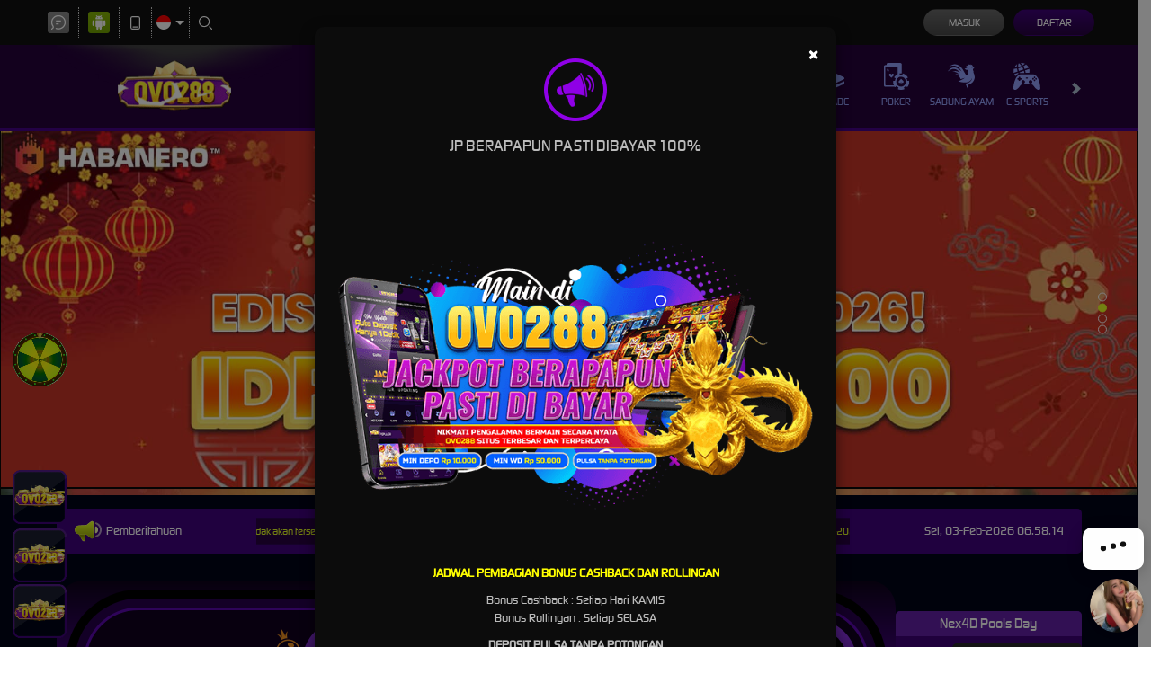

--- FILE ---
content_type: application/javascript; charset=UTF-8
request_url: https://api.livechatinc.com/v3.6/customer/action/get_dynamic_configuration?x-region=us-south1&license_id=16170591&client_id=c5e4f61e1a6c3b1521b541bc5c5a2ac5&url=https%3A%2F%2Fovo288spin.com%2F&channel_type=code&origin=livechat&implementation_type=manual_channels&jsonp=__9wolwewu2r
body_size: 273
content:
__9wolwewu2r({"organization_id":"3be155ef-cc1d-4d88-a18e-80659bc0100e","livechat_active":true,"livechat":{"group_id":0,"client_limit_exceeded":false,"domain_allowed":true,"online_group_ids":[0],"config_version":"929.0.3.40.273.441.4.5.3.1.3.20.3","localization_version":"4940c52ca0caf914a8b155bf4411bbe5_eb9d47990a097df391d1ff97cdc7cb7b","language":"id"},"default_widget":"livechat"});